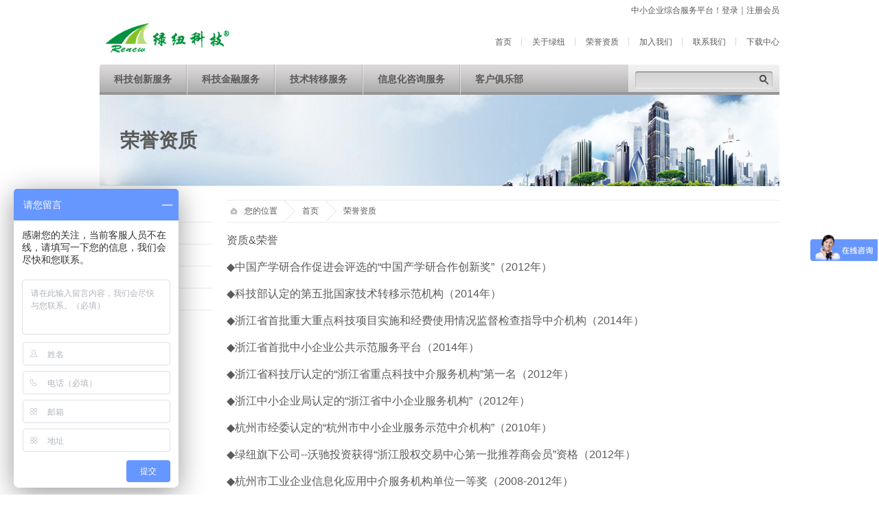

--- FILE ---
content_type: text/html
request_url: http://renewinfo.cn/honors.asp
body_size: 3867
content:

<!DOCTYPE html>
<html lang="zh">
	<head>
		<meta http-equiv="Content-Type" content="text/html; charset=gb2312" />
		
<title>绿纽</title>
        <link rel="stylesheet" type="text/css" href="css/global.css">
        <link rel="stylesheet" type="text/css" href="css/style.css">
        <link href="css/bluetabs.css" rel="stylesheet" type="text/css" />
        <script language="javascript" src="css/dropdowntabs.js"></script>
        <script type="text/javascript" src="http://g.tbcdn.cn/fi/bui/jquery-1.8.1.min.js"></script>
		<script type="text/javascript">	
			$(document).ready(function(){
			
 				$("#J_nav_bar li").on("mouseenter mouseleave",function(){
 					$(this).toggleClass("hover")
 				});
			});
		</script>

	</head>
	<body>
<div class="wrap">
		<div class="top">
      <div class="tip">中小企业综合服务平台！<a href="login.asp">登录</a>｜<a href="register.asp">注册会员</a></div>   
      <div class="top-nav">
        <a href="index.asp" class="logo left"></a>
        <div id="bluemenu">
        <ul class="right bluetabs1">
          <li><a href="index.asp">首页</a></li>
          <li><a href="about.asp" rel="dropmenu1_b">关于绿纽</a></li>
          <li><a href="honors.asp">荣誉资质</a></li>
          <li><a href="join.asp" rel="dropmenu2_b">加入我们</a></li>
          <li><a href="contact.asp">联系我们</a></li>
          <li class="last"><a href="download.asp">下载中心</a></li>          
        </ul>
        </div>
        <div id="dropmenu1_b" class="dropmenudiv_b"> 
          <a href="about.asp?id=90">公司概况</a> 
          <a href="about.asp?id=91">核心优势</a> 
          <a href="about.asp?id=92">历史沿革</a> 
          <a href="about.asp?id=94">合作伙伴</a> 
          <a href="about.asp?id=93">绿纽文化</a> 
        </div>
        <div id="dropmenu2_b" class="dropmenudiv_b"> 
          <a href="join.asp">申请须知</a> 
          <a href="jobs.asp">诚聘英才</a> 
        </div>

        <script type="text/javascript">
//SYNTAX: tabdropdown.init("menu_id", [integer OR "auto"])
  tabdropdown.init("bluemenu")
   </script> 
      </div>
      <div class="nav">
        <ul class="menu-nav">
          <li  class="first"><a href="technology.asp">科技创新服务</a></li>
          <li><a href="finance.asp">科技金融服务</a></li>
          <li><a href="transfer.asp">技术转移服务</a></li>
          <li><a href="information.asp">信息化咨询服务</a></li>
          <li class="last"><a href="club.asp">客户俱乐部</a></li>
        </ul>
        <div class="search">
          <ul>
            <form action="news.asp" method="get">
              <li><input name="keywords" type="text" id="keywords" class="txt"></li>
              <li><button class="btn"></button></li>
            </form>
          </ul>         
        </div>
      </div>  
    </div>
		<div class="pic pic-n">
			<span>荣誉资质</span>
      		<img src="images/about1.jpg" />  		
		</div>
		<div class="main-n">
			<div class="left">
				<ul id="J_nav_bar">
					<li><a href="about.asp?id=90">公司概况<i></i></a></li>	
 					<li><a href="about.asp?id=91">核心优势<i></i></a></li>	
					<li><a href="about.asp?id=92">历史沿革<i></i></a></li>	
					<li><a href="about.asp?id=94">合作伙伴<i></i></a></li>	
					<li><a href="about.asp?id=93">绿纽文化<i></i></a></li>		
				</ul>
			</div>
			<div class="right">
				<div class="title-n">
					<a href="javascript:;"><i></i>您的位置</a>
					<span></span>
					<a href="#">首页</a>
					<span></span>
					荣誉资质
				</div>
				<div class="content-n">
					<div>
<p><span style="font-size: medium;">资质<span lang="EN-US">&amp;</span>荣誉</span><span lang="EN-US"><o:p></o:p></span></p>
<p><span style="font-family: Arial;"><span lang="EN-US" style="font-size: 12pt; line-height: 150%;">◆</span><span style="font-size: 12pt; line-height: 150%;">中国产学研合作促进会评选的&ldquo;中国产学研合作创新奖&rdquo;（<span lang="EN-US">2012</span>年）</span></span><span style="font-size:12.0pt;
line-height:150%;font-family:"><span lang="EN-US"><o:p></o:p></span></span></p>
<p><span style="font-family: Arial;"><span lang="EN-US" style="font-size: 12pt; line-height: 150%;">◆</span><span style="font-size: 12pt; line-height: 150%;">科技部认定的</span><span style="font-size: 12pt; line-height: 150%;">第五批国家技术转移示范机构</span><span style="font-size: 12pt; line-height: 150%;">（<span lang="EN-US">2014</span>年）</span></span><span style="font-size:12.0pt;line-height:150%;font-family:"><span lang="EN-US"><o:p></o:p></span></span></p>
<p><span style="font-family: Arial;"><span lang="EN-US" style="font-size: 12pt; line-height: 150%;">◆</span><span style="font-size: 12pt; line-height: 150%;">浙江省首批重大重点科技项目实施和经费使用情况监督检查指导中介机构（<span lang="EN-US">2014</span>年）</span></span><span style="font-size:12.0pt;
line-height:150%;font-family:"><span lang="EN-US"><o:p></o:p></span></span></p>
<p><span style="font-family: Arial;"><span lang="EN-US" style="font-size: 12pt; line-height: 150%;">◆</span><span style="font-size: 12pt; line-height: 150%;">浙江省首批中小企业公共示范服务平台（<span lang="EN-US">2014</span>年）</span></span><span style="font-size:12.0pt;
line-height:150%;font-family:"><span lang="EN-US"><o:p></o:p></span></span></p>
<p><span style="font-family: Arial;"><span lang="EN-US" style="font-size: 12pt; line-height: 150%;">◆</span><span style="font-size: 12pt; line-height: 150%;">浙江省科技厅认定的&ldquo;浙江省重点科技中介服务机构&rdquo;第一名（<span lang="EN-US">2012</span>年）</span></span><span style="font-size:12.0pt;line-height:150%;font-family:"><span lang="EN-US"><o:p></o:p></span></span></p>
<p><span style="font-family: Arial;"><span lang="EN-US" style="font-size: 12pt; line-height: 150%;">◆</span><span style="font-size: 12pt; line-height: 150%;">浙江中小企业局认定的&ldquo;浙江省中小企业服务机构&rdquo;（<span lang="EN-US">2012</span>年）<span lang="EN-US"><br />
</span></span></span></p>
<p><span style="font-family: Arial;"><span style="font-size: 12pt; line-height: 150%;"><span lang="EN-US">◆</span>杭州市经委认定的&ldquo;杭州市中小企业服务示范中介机构&rdquo;（<span lang="EN-US">2010</span>年）</span></span><span style="font-size:12.0pt;
line-height:150%;font-family:"><span lang="EN-US"><o:p></o:p></span></span></p>
<p><span style="font-family: Arial;"><span lang="EN-US" style="font-size: 12pt; line-height: 150%;">◆</span><span style="font-size: 12pt; line-height: 150%;">绿纽旗下公司<span lang="EN-US">--</span>沃驰投资获得&ldquo;浙江股权交易中心第一批推荐商会员&rdquo;资格（<span lang="EN-US">2012</span>年）</span></span><span style="font-size:12.0pt;
line-height:150%;font-family:"><span lang="EN-US"><o:p></o:p></span></span></p>
<p><span style="font-family: Arial;"><span lang="EN-US" style="font-size: 12pt; line-height: 150%;">◆</span><span style="font-size: 12pt; line-height: 150%;">杭州市工业企业信息化应用中介服务机构单位一等奖（<span lang="EN-US">2008-2012</span>年）</span></span><span style="font-size:12.0pt;
line-height:150%;font-family:"><span lang="EN-US"><o:p></o:p></span></span></p>
<p><span style="font-family: Arial;"><span style="font-size: 12pt; line-height: 150%;">◆杭州市工业企业信息化应用中介服务机构单位二等奖（<span lang="EN-US">2007</span>年）</span></span><span style="font-size:12.0pt;
line-height:150%;font-family:"><span lang="EN-US"><o:p></o:p></span></span></p>
<p><span style="font-family: Arial;"><span lang="EN-US" style="font-size: 12pt; line-height: 150%;">◆</span><span style="font-size: 12pt; line-height: 150%;">杭州市工业企业信息化应用中介服务机构单位三等奖（<span lang="EN-US">2006</span>年）</span></span><span style="font-size:12.0pt;
line-height:150%;font-family:"><span lang="EN-US"><o:p></o:p></span></span></p>
<p><span style="font-family: Arial;"><span lang="EN-US" style="font-size: 12pt; line-height: 150%;">◆</span><span style="font-size: 12pt; line-height: 150%;">浙江省软件企业（<span lang="EN-US">2011</span>年）</span></span><span style="font-size:12.0pt;
line-height:150%;font-family:"><span lang="EN-US"><o:p></o:p></span></span></p>
<p><span style="font-family: Arial;"><span lang="EN-US" style="font-size: 12pt; line-height: 150%;">◆</span><span style="font-size: 12pt; line-height: 150%;">杭州市高新技术企业（<span lang="EN-US">2011</span>年）</span></span></p>
<p><span style="font-family: Arial;"><img src="/userfiles/2015421141619.png" width="702" height="317" alt="" /></span></p>
<p><span style="font-family: Arial;"><b><span style="font-size: 16pt; line-height: 150%;">社会职务</span></b></span><b><span style="font-size:16.0pt;
line-height:150%;font-family:"><span lang="EN-US"><o:p></o:p></span></span></b></p>
<p><span style="font-family: Arial;"><span lang="EN-US" style="font-size: 12pt; line-height: 150%;">◆</span><span style="font-size: 12pt; line-height: 150%;">中国产学研合作促进会常务理事单位</span></span><span style="font-size:12.0pt;line-height:150%;font-family:"><span lang="EN-US"><o:p></o:p></span></span></p>
<p><span style="font-family: Arial;"><span lang="EN-US" style="font-size: 12pt; line-height: 150%;">◆</span><span style="font-size: 12pt; line-height: 150%;">中国知识产权研究会团体会员</span></span><span style="font-size:12.0pt;line-height:150%;font-family:"><span lang="EN-US"><o:p></o:p></span></span></p>
<p><span style="font-family: Arial;"><span lang="EN-US" style="font-size: 12pt; line-height: 150%;">◆</span><span style="font-size: 12pt; line-height: 150%;">浙江省技术经纪人协会理事单位</span></span><span style="font-size:12.0pt;line-height:150%;font-family:"><span lang="EN-US"><o:p></o:p></span></span></p>
<p><span style="font-family: Arial;"><span lang="EN-US" style="font-size: 12pt; line-height: 150%;">◆</span><span style="font-size: 12pt; line-height: 150%;">浙江省中小企业服务联合会理事单位</span></span><span style="font-size:12.0pt;line-height:150%;font-family:"><span lang="EN-US"><o:p></o:p></span></span></p>
<p><span style="font-family: Arial;"><span lang="EN-US" style="font-size: 12pt; line-height: 150%;">◆</span><span style="font-size: 12pt; line-height: 150%;">浙江省总会计师协会理事单位</span></span><span style="font-size:12.0pt;line-height:150%;font-family:"><span lang="EN-US"><o:p></o:p></span></span></p>
<p><span style="font-family: Arial;"><span lang="EN-US" style="font-size: 12pt; line-height: 150%;">◆</span><span style="font-size: 12pt; line-height: 150%;">浙江省软件行业协会理事单位</span></span><span style="font-size:12.0pt;line-height:150%;font-family:"><span lang="EN-US"><o:p></o:p></span></span></p>
<p><span style="font-family: Arial;"><span lang="EN-US" style="font-size: 12pt; line-height: 150%;">◆</span><span style="font-size: 12pt; line-height: 150%;">浙江省中小企业法学会理事单位</span></span><span style="font-size:12.0pt;line-height:150%;font-family:"><span lang="EN-US"><o:p></o:p></span></span></p>
<p><span style="font-family: Arial;"><span lang="EN-US" style="font-size: 12pt; line-height: 150%;">◆</span><span style="font-size: 12pt; line-height: 150%;">杭州市企业技术创新发展促进会常务副会长兼秘书长单位</span></span><span style="font-size:12.0pt;line-height:150%;font-family:"><span lang="EN-US"><o:p></o:p></span></span></p>
<p><span style="font-family: Arial;"><span lang="EN-US" style="font-size: 12pt; line-height: 150%;">◆</span><span style="font-size: 12pt; line-height: 150%;">杭州市中小企业协会副会长单位</span></span><span style="font-size:12.0pt;line-height:150%;font-family:"><span lang="EN-US"><o:p></o:p></span></span></p>
<p><span style="font-family: Arial;"><span lang="EN-US" style="font-size: 12pt; line-height: 150%;">◆</span><span style="font-size: 12pt; line-height: 150%;">杭州市工业企业信息化应用中介服务协作网成员单位（杭州市经委、杭州市科技局、杭州市信息办、杭州市发改委、杭州市财政局联合认定） </span></span><span lang="EN-US" style="font-size: 12pt; line-height: 150%; font-family: 微软雅黑, sans-serif;"><o:p></o:p></span></p>
<p><span style="font-family: Arial;"><span lang="EN-US" style="font-size: 12pt; line-height: 150%;">◆</span><span style="font-size: 12pt; line-height: 150%;">杭州市软件行业协会理事单位</span></span><span style="font-size:12.0pt;line-height:150%;font-family:"><span lang="EN-US"><o:p></o:p></span></span><span style="font-family: Arial;">&nbsp;</span></p>
<p><span style="font-family: Arial;"><span lang="EN-US" style="font-size: 12pt; line-height: 150%;">◆</span><span style="font-size: 12pt; line-height: 150%;">杭州市电子商务协会会员</span></span></p>
<p><span style="font-family: Arial;"><img src="/userfiles/2015421141652.png" width="702" height="227" alt="" /></span></p>
<p class="MsoNormal" align="left" style="line-height: 150%;"><span style="font-size:12.0pt;line-height:150%;font-family:"><span lang="EN-US"><o:p></o:p></span></span></p>
<p class="MsoNormal" style="line-height:150%"><span style="font-size:12.0pt;
line-height:150%;font-family:"><span lang="EN-US"><o:p></o:p></span></span></p>
</div>
				</div>
			</div>
		</div>
		<div class="link">
			<div class="l-title">战略伙伴</div>
			<ul>
				<li><a href="http://www.zju.edu.cn/" target="_blank">浙江大学</a></li>
				<li><a href="http://www.zjut.edu.cn/" target="_blank">浙江工业大学</a></li>
				<li><a href="http://www.hzic.edu.cn/" target="_blank">浙江工商大学</a></li>
				<li><a href="http://www.hdu.edu.cn/index_pc.html" target="_blank">电子科技大学</a></li>
			</ul>
		</div>
<div class="copyright">
			<p>杭州绿纽信息科技有限公司 <a href="https://beian.miit.gov.cn/" target="_blank">浙ICP备14032129号</a> copyright (C) 2006-2012
			</p>
			<p>
经营地址：杭州市西湖区文三路477号华星科技大厦10层 电话：0571-88916702、88916703传真：0571-88313293-811 邮编：310012</p>
		</div>
		<script>
var _hmt = _hmt || [];
(function() {
  var hm = document.createElement("script");
  hm.src = "//hm.baidu.com/hm.js?58512602956b7431034ddf6466f67c7c";
  var s = document.getElementsByTagName("script")[0];
  s.parentNode.insertBefore(hm, s);
})();
</script>

<script type="text/javascript">var cnzz_protocol = (("https:" == document.location.protocol) ? " https://" : " http://");document.write(unescape("%3Cspan id='cnzz_stat_icon_1254439758'%3E%3C/span%3E%3Cscript src='" + cnzz_protocol + "s95.cnzz.com/z_stat.php%3Fid%3D1254439758' type='text/javascript'%3E%3C/script%3E"));</script>
	</div>
	</body>
</html>


--- FILE ---
content_type: text/css
request_url: http://renewinfo.cn/css/global.css
body_size: 875
content:
body {font-family:"arial";font-size:12px;color:#5a5a5a; background:#fff; line-height:22px}

body,div,dl,dt,dd,ul,ol,li,h1,h2,h3,h4,h5,h6,pre,form,fieldset,input,textarea,button,p{padding:0; margin:0;}
table,td,tr,th{font-size:12px;}
li{list-style-type:none;}
table{ margin:0 auto;}
img{border:0;}
ol,ul {list-style:none;}   
caption,th {text-align:left;}  
h1,h2,h3,h4,h5,h6 {font-size:12px; font-weight:normal;}   
q:before,q:after {content:'';}   
abbr,acronym {border:0;}
address,caption,cite,code,dfn,em,th,var {font-weight:normal; font-style:normal;}   

a{color:#5a5a5a;text-decoration:none;}
a:visited {color:#5a5a5a;text-decoration:none;}
a:hover {color:#ba2636;text-decoration:underline;}
a:active {color:#ba2636;}

.cl{clear:both; font-size:0px; height:0px; overflow:hidden;}
.cl_ul{zoom:1; overflow:hidden}


.fb{font-weight:bold;}
.fi{font-style: italic;}
.f12{font-size:12px;}
.f14{font-size:14px;}
.f16{font-size:16px;}

.red{color:#f00}
.white{color:#fff}
.black{color:#000}
.green{color:#7b147d}

.left,.s_left{float:left;}
.right,.s_right{float:right;}
.center,.s_center{float:left}
.li_f li{float:left}

.pr{position:relative;z-index:100}
.pa{position:absolute;z-index:1000}

.txtc{text-align:center}
.txtl{text-align:left}
.txtr{text-align:right}
.txtp p{text-indent:24px;margin-bottom:10px;}


.b_no{border:none!important}
.bord{border:1px #e9e9e9 solid;}
.m_rt{margin-right:0px!important}

--- FILE ---
content_type: text/css
request_url: http://renewinfo.cn/css/style.css
body_size: 1713
content:
.wrap{
	width: 990px;
	margin: 0 auto;
}
.tip{
	height: 30px;
	line-height: 30px;
	text-align: right;
}
.top-nav{
	height: 64px;
}
.logo{
	height: 64px;
	width: 193px;
	display: block;
	background: url(../images/logo.jpg);
}
.top-nav ul{
	margin-top: 20px
}
.top-nav li{
	float: left;
	background: url(../images/nav-line1.jpg) no-repeat right center;
}
.top-nav li a{
	float: left;
	padding: 0 15px;
}
.top-nav li.last a{
	padding-right: 0
}
.top-nav li.last{
	background:none;
}
.nav{
	position: relative;
	height: 44px;
	background: url(../images/nav-bg.jpg);	
	-moz-border-radius: 4px 4px 0px 0px; 
	-webkit-border-radius: 4px 4px 0px 0px; 
	border-radius: 4px 4px 0px 0px;
}
.nav li{
	float: left;
}
.nav .menu-nav li{
	background: url(../images/nav-line2.jpg) no-repeat right top;
	padding-right: 2px;
}
.nav li a{
	display: block;
	font:bold 14px/44px "Microsoft YaHei";
	padding:0px 21px;
	text-decoration:none;
}
.nav li a:hover{
	background: url(../images/nav-bg1.jpg);
	color: #5a5a5a;
}
.nav li.first a:hover{
	-moz-border-radius: 4px 0px 0px 0px; 
	-webkit-border-radius: 4px 0px 0px 0px; 
	border-radius: 4px 0px 0px 0px;
}
.nav li.last{
	background: none;
}
.search{
	width: 220px;
	height: 40px;
	background: url(../images/search-bg.jpg);
	position: absolute;
	top:0;
	right:0;
}
.search ul{
	margin-top: 10px;
	margin-left: 12px
}
.search .txt{
	height: 24px;
	line-height: 24px;
	border: none;
	background: none;
}
.search .btn{
	height: 24px;
	width: 30px;
	border: none;
	background: none;
	cursor:pointer;
}
.main{
	overflow: hidden;
	margin-top: 25px;
}
.main .left,
.main .center,
.main .right{
	width: 320px;
}
.main .center{
	margin-left: 15px;
}
.title{
	border-bottom: 1px #eee solid;
	line-height: 35px;
	height:35px;
	position:relative
}
.title h3{
	border-bottom: 1px #119f53 solid;
	font:bold 14px/35px "microsoft YaHei";
	float: left;
	position: relative;
	height: 35px;
}
.title .more{
	position:absolute;
	right:0;
	top:5px;
	color:#999;
}
.title i{
	background: url(../images/arrow1.jpg);
	height: 4px;
	width: 6px;
	display: block;
	position: absolute;
	bottom: -4px;
	left: 50%;
	margin-left: -3px;
}
.main .content{
	margin-top: 10px;
}

.news li{
	background: url(../images/arrow2.jpg) no-repeat center left;
	padding-left: 15px;
	line-height: 26px;
}

.news-detail h3{
	font-size:24px;
	font-family:'microsoft yahei';
}
.news-tip{
	border-bottom:1px #ececec solid;
	color:#ccc;
	margin:10px 0;
}
.link{
	margin-top: 30px;
	height: 36px;
	border-top: 1px #eee solid;
	border-bottom: 1px #eee solid;
	position: relative;
	padding-left: 100px
}
.link .l-title{
	position: absolute;
	top:0;
	left: 0;
	background: url(../images/link.jpg) no-repeat right center;
	height: 36px;
	line-height: 36px;
	padding:0px 15px;
	font:bold 14px/36px "microsoft YaHei";
	padding-right: 25px;
}

.link li{
	float: left;
	line-height: 36px;
	margin-left: 10px;
}
.copyright{
	padding:10px 0;
	color: #aaa;
}
/*
	鍐呴〉
*/
.main-n{
	margin-top: 20px;
	overflow: hidden;
	min-height: 450px;
}
.main-n .left{
	width: 165px;
	padding-top: 1px;
}
.main-n .left li a{
	height: 30px;
	line-height: 30px;
	display: block;
	border: 1px #fff solid;
	border-bottom: 1px solid #ececec;
	padding-left: 50px;
	position: relative;
}
.main-n .left li i{
	display: block;
	height: 6px;
	width: 6px;
	background: url(../images/arrow2.jpg);
	position: absolute;
	right: 13px;
	top:13px;
	display: none;
}
.main-n .left li.hover a{
	border:1px #269b53 solid;
	height: 31px;
	margin-top: -1px;
	line-height: 32px;
	text-decoration: none;
}
.main-n .left li.hover a{
	color: #269b53
}
.main-n .left li.hover i{
	display: block;
}

.main-n .left li.hover1 a{
	border:1px #269b53 solid;
	height: 31px;
	margin-top: -1px;
	line-height: 32px;
	text-decoration: none;
}
.main-n .left li.hover1 a{
	color: #269b53
}
.main-n .left li.hover1 i{
	display: block;
}

.main-n .right{
	width: 805px;
}

.title-n{
	height: 31px;
	border-top: 1px #ececec solid;
	border-bottom: 1px #ececec solid;
	line-height: 31px;
}
.title-n i{
	height: 10px;
	width: 11px;
	background: url(../images/ico.jpg);
	margin-right: 10px;
	float: left;
	margin-top: 10px;
	margin-left: 5px;
}
.title-n a{
	float: left;
}
.title-n span{
	width: 16px;
	height: 30px;
	background: url(../images/ico1.jpg);
	display: inline-block;
	float: left;
	margin:0px 10px;
	vertical-align:middle;
}
.content-n{
	padding: 15px 0;
}
.content-n h2{
	font-size:16px;
	font-weight:bold;
	font-family:"microsoft yahei";
	
}
.content-n h2,
.content-n p{
	margin-bottom:15px;
}
.con-border{
	border: 1px #ececec solid;
	background: #f9f9f9;
	padding: 10px
}
.jobs p,
.jobs h2{
	margin-bottom:0;
}
.pic-n{
	position: relative;
}
.pic-n img{
	display: block;
}
.pic-n span{
	position: absolute;
	font:bold 28px/133px "microsoft YaHei";
	left: 30px;
}
.jobs h4{
	border-bottom:1px #ececec solid;
	padding-bottom:10px;
	font-size:20px;
	font-family:"microsoft yahei";
}

--- FILE ---
content_type: text/css
request_url: http://renewinfo.cn/css/bluetabs.css
body_size: 864
content:
.bluetabs{
background:#838280;

}

.bluetabs ul{
/*set to left, center, or right to align the menu as desired*/
}

.bluetabs li{
float:left;
margin: 0;
}

.bluetabs li a{
text-decoration: none;
margin-right: 3px;
padding:13px 25px;
font-size:14px;
color: #fff;
/*THEME CHANGE HERE*/
}
.bluetabs li a:visited{
color: #fff	;
}

.bluetabs li a:hover{
text-decoration: underline;
color: #0047b4;

background:#98d700
}

.bluetabs li.selected{

}

.bluetabs li.selected a{ /*selected main tab style */

color: #0047b4;
border-bottom-color: white;

}

.bluetabs li.selected a:hover{ /*selected main tab style */
text-decoration: none;
}

/* ######### Style for Drop Down Menu ######### */

.dropmenudiv_b{
position:absolute;
top: 0;
border: 1px solid #f8f8f8; THEME CHANGE HERE
border-width: 0 1px;
font:normal 12px Verdana;
line-height:20px;
z-index:1000;
background-color: #fff;
width: 150px;
visibility: hidden;

}

.dropmenudiv_b a{
width: auto;
display: block;
text-indent: 5px;
border: 0 solid #f8f8f8; /*THEME CHANGE HERE*/
border-bottom-width: 1px;
padding: 2px 0;
padding-left:10px;
text-decoration: none;
color: #5a5a5a;
}

* html .dropmenudiv_b a{ /*IE only hack*/
width: 100%;
}

.dropmenudiv_b a:hover{ /*THEME CHANGE HERE*/
background-color: #f8f8f8;
}



.bluetabs1 li.selected a{ /*selected main tab style */
/*background-color:#fff; /*THEME CHANGE HERE*/*/
color: #5a5a5a;
/*border:1px #ececec solid;*/
border-bottom:none
}

.dropmenudiv_b1{
position:absolute;
/*border: 1px solid #918d8d; THEME CHANGE HERE*/
border:1px #ececec solid;
font:normal 12px Verdana;
line-height:20px;
z-index:100;
background-color:#fff;
width: 150px;
visibility: hidden;

}

.dropmenudiv_b1 a{
width: auto;
display: block;
text-indent: 5px;
border: 0 solid #dedede; /*THEME CHANGE HERE*/
border-bottom-width: 0px;
padding: 2px 0;
padding-left:10px;
text-decoration: none;
color: #5a5a5a;
}

* html .dropmenudiv_b1 a{ /*IE only hack*/
width: 100%;
}

.dropmenudiv_b1 a:hover{ /*THEME CHANGE HERE*/
background-color: #fff;
}
